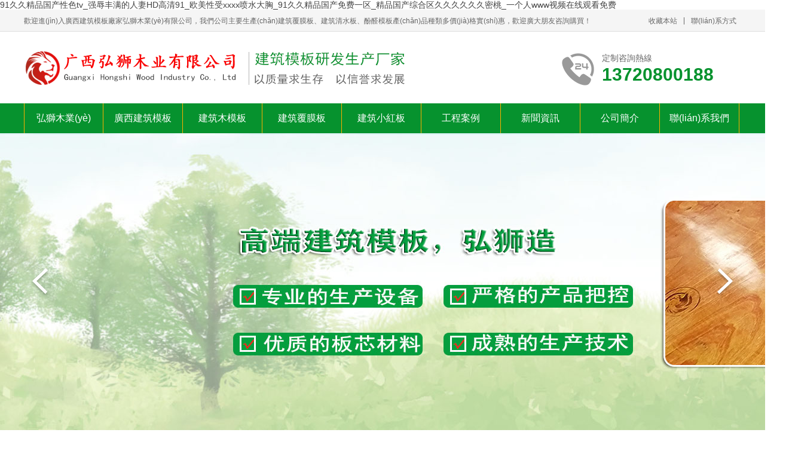

--- FILE ---
content_type: text/html
request_url: http://sdfyhj.com/index.php?c=content&a=list&catid=201
body_size: 16889
content:

<!DOCTYPE html PUBLIC "-//W3C//DTD XHTML 1.0 Transitional//EN" "http://www.w3.org/TR/xhtml1/DTD/xhtml1-transitional.dtd">
<html xmlns="http://www.w3.org/1999/xhtml">
<head>
<meta http-equiv="Content-Type" content="text/html; charset=utf-8" />

<meta name="viewport" content="width=1380">
<link href="http://www.sdfyhj.com/wp-content/themes/designexo/style.css" rel="stylesheet">
<meta name='robots' content='noindex, nofollow' />
<title>廣西建筑模板,廣西建筑模板廠家,橋梁板_廣西弘獅木業(yè)有限公司</title>
<meta name="keywords" content="廣西建筑模板,廣西建筑模板廠家,來賓建筑模板,柳州建筑模板,橋梁板,建筑橋梁模板" />
<meta name="description" content="廣西弘獅木業(yè)有限公司,廣西建筑模板,廣西建筑模板廠家(陳先生13720800188),來賓建筑模板廠家立足于廣西來賓地區(qū)，主要生產(chǎn)清水模板、小紅板、木模板、覆膜板等產(chǎn)品，公司嚴(yán)格把控產(chǎn)品質(zhì)量,生產(chǎn)高質(zhì)量建筑模板，并且得到廣大客戶的一致好評(píng)，同時(shí)歡迎廣大朋友前來訂購。" />
<link rel="alternate" type="application/rss+xml" title="廣西弘獅木業(yè) &raquo; Feed" href="http://www.sdfyhj.com/feed" />
<link rel="alternate" type="application/rss+xml" title="廣西弘獅木業(yè) &raquo; 評(píng)論 Feed" href="http://www.sdfyhj.com/comments/feed" />

<style id='wp-emoji-styles-inline-css' type='text/css'>

	img.wp-smiley, img.emoji {
		display: inline !important;
		border: none !important;
		box-shadow: none !important;
		height: 1em !important;
		width: 1em !important;
		margin: 0 0.07em !important;
		vertical-align: -0.1em !important;
		background: none !important;
		padding: 0 !important;
	}
</style>
<link rel='stylesheet' id='wp-block-library-css' href='http://www.sdfyhj.com/wp-includes/css/dist/block-library/style.min.css?ver=6.5.5' type='text/css' media='all' />
<link rel='stylesheet' id='wp-components-css' href='http://www.sdfyhj.com/wp-includes/css/dist/components/style.min.css?ver=6.5.5' type='text/css' media='all' />
<link rel='stylesheet' id='wp-preferences-css' href='http://www.sdfyhj.com/wp-includes/css/dist/preferences/style.min.css?ver=6.5.5' type='text/css' media='all' />
<link rel='stylesheet' id='wp-block-editor-css' href='http://www.sdfyhj.com/wp-includes/css/dist/block-editor/style.min.css?ver=6.5.5' type='text/css' media='all' />
<link rel='stylesheet' id='wp-reusable-blocks-css' href='http://www.sdfyhj.com/wp-includes/css/dist/reusable-blocks/style.min.css?ver=6.5.5' type='text/css' media='all' />
<link rel='stylesheet' id='wp-patterns-css' href='http://www.sdfyhj.com/wp-includes/css/dist/patterns/style.min.css?ver=6.5.5' type='text/css' media='all' />
<link rel='stylesheet' id='wp-editor-css' href='http://www.sdfyhj.com/wp-includes/css/dist/editor/style.min.css?ver=6.5.5' type='text/css' media='all' />
<link rel='stylesheet' id='easy_image_gallery_block-cgb-style-css-css' href='http://www.sdfyhj.com/wp-content/plugins/easy-image-gallery/includes/gutenberg-block/dist/blocks.style.build.css?ver=6.5.5' type='text/css' media='all' />
<style id='classic-theme-styles-inline-css' type='text/css'>
/*! This file is auto-generated */
.wp-block-button__link{color:#fff;background-color:#32373c;border-radius:9999px;box-shadow:none;text-decoration:none;padding:calc(.667em + 2px) calc(1.333em + 2px);font-size:1.125em}.wp-block-file__button{background:#32373c;color:#fff;text-decoration:none}
</style>
<style id='global-styles-inline-css' type='text/css'>
body{--wp--preset--color--black: #000000;--wp--preset--color--cyan-bluish-gray: #abb8c3;--wp--preset--color--white: #ffffff;--wp--preset--color--pale-pink: #f78da7;--wp--preset--color--vivid-red: #cf2e2e;--wp--preset--color--luminous-vivid-orange: #ff6900;--wp--preset--color--luminous-vivid-amber: #fcb900;--wp--preset--color--light-green-cyan: #7bdcb5;--wp--preset--color--vivid-green-cyan: #00d084;--wp--preset--color--pale-cyan-blue: #8ed1fc;--wp--preset--color--vivid-cyan-blue: #0693e3;--wp--preset--color--vivid-purple: #9b51e0;--wp--preset--gradient--vivid-cyan-blue-to-vivid-purple: linear-gradient(135deg,rgba(6,147,227,1) 0%,rgb(155,81,224) 100%);--wp--preset--gradient--light-green-cyan-to-vivid-green-cyan: linear-gradient(135deg,rgb(122,220,180) 0%,rgb(0,208,130) 100%);--wp--preset--gradient--luminous-vivid-amber-to-luminous-vivid-orange: linear-gradient(135deg,rgba(252,185,0,1) 0%,rgba(255,105,0,1) 100%);--wp--preset--gradient--luminous-vivid-orange-to-vivid-red: linear-gradient(135deg,rgba(255,105,0,1) 0%,rgb(207,46,46) 100%);--wp--preset--gradient--very-light-gray-to-cyan-bluish-gray: linear-gradient(135deg,rgb(238,238,238) 0%,rgb(169,184,195) 100%);--wp--preset--gradient--cool-to-warm-spectrum: linear-gradient(135deg,rgb(74,234,220) 0%,rgb(151,120,209) 20%,rgb(207,42,186) 40%,rgb(238,44,130) 60%,rgb(251,105,98) 80%,rgb(254,248,76) 100%);--wp--preset--gradient--blush-light-purple: linear-gradient(135deg,rgb(255,206,236) 0%,rgb(152,150,240) 100%);--wp--preset--gradient--blush-bordeaux: linear-gradient(135deg,rgb(254,205,165) 0%,rgb(254,45,45) 50%,rgb(107,0,62) 100%);--wp--preset--gradient--luminous-dusk: linear-gradient(135deg,rgb(255,203,112) 0%,rgb(199,81,192) 50%,rgb(65,88,208) 100%);--wp--preset--gradient--pale-ocean: linear-gradient(135deg,rgb(255,245,203) 0%,rgb(182,227,212) 50%,rgb(51,167,181) 100%);--wp--preset--gradient--electric-grass: linear-gradient(135deg,rgb(202,248,128) 0%,rgb(113,206,126) 100%);--wp--preset--gradient--midnight: linear-gradient(135deg,rgb(2,3,129) 0%,rgb(40,116,252) 100%);--wp--preset--font-size--small: 13px;--wp--preset--font-size--medium: 20px;--wp--preset--font-size--large: 36px;--wp--preset--font-size--x-large: 42px;--wp--preset--spacing--20: 0.44rem;--wp--preset--spacing--30: 0.67rem;--wp--preset--spacing--40: 1rem;--wp--preset--spacing--50: 1.5rem;--wp--preset--spacing--60: 2.25rem;--wp--preset--spacing--70: 3.38rem;--wp--preset--spacing--80: 5.06rem;--wp--preset--shadow--natural: 6px 6px 9px rgba(0, 0, 0, 0.2);--wp--preset--shadow--deep: 12px 12px 50px rgba(0, 0, 0, 0.4);--wp--preset--shadow--sharp: 6px 6px 0px rgba(0, 0, 0, 0.2);--wp--preset--shadow--outlined: 6px 6px 0px -3px rgba(255, 255, 255, 1), 6px 6px rgba(0, 0, 0, 1);--wp--preset--shadow--crisp: 6px 6px 0px rgba(0, 0, 0, 1);}:where(.is-layout-flex){gap: 0.5em;}:where(.is-layout-grid){gap: 0.5em;}body .is-layout-flex{display: flex;}body .is-layout-flex{flex-wrap: wrap;align-items: center;}body .is-layout-flex > *{margin: 0;}body .is-layout-grid{display: grid;}body .is-layout-grid > *{margin: 0;}:where(.wp-block-columns.is-layout-flex){gap: 2em;}:where(.wp-block-columns.is-layout-grid){gap: 2em;}:where(.wp-block-post-template.is-layout-flex){gap: 1.25em;}:where(.wp-block-post-template.is-layout-grid){gap: 1.25em;}.has-black-color{color: var(--wp--preset--color--black) !important;}.has-cyan-bluish-gray-color{color: var(--wp--preset--color--cyan-bluish-gray) !important;}.has-white-color{color: var(--wp--preset--color--white) !important;}.has-pale-pink-color{color: var(--wp--preset--color--pale-pink) !important;}.has-vivid-red-color{color: var(--wp--preset--color--vivid-red) !important;}.has-luminous-vivid-orange-color{color: var(--wp--preset--color--luminous-vivid-orange) !important;}.has-luminous-vivid-amber-color{color: var(--wp--preset--color--luminous-vivid-amber) !important;}.has-light-green-cyan-color{color: var(--wp--preset--color--light-green-cyan) !important;}.has-vivid-green-cyan-color{color: var(--wp--preset--color--vivid-green-cyan) !important;}.has-pale-cyan-blue-color{color: var(--wp--preset--color--pale-cyan-blue) !important;}.has-vivid-cyan-blue-color{color: var(--wp--preset--color--vivid-cyan-blue) !important;}.has-vivid-purple-color{color: var(--wp--preset--color--vivid-purple) !important;}.has-black-background-color{background-color: var(--wp--preset--color--black) !important;}.has-cyan-bluish-gray-background-color{background-color: var(--wp--preset--color--cyan-bluish-gray) !important;}.has-white-background-color{background-color: var(--wp--preset--color--white) !important;}.has-pale-pink-background-color{background-color: var(--wp--preset--color--pale-pink) !important;}.has-vivid-red-background-color{background-color: var(--wp--preset--color--vivid-red) !important;}.has-luminous-vivid-orange-background-color{background-color: var(--wp--preset--color--luminous-vivid-orange) !important;}.has-luminous-vivid-amber-background-color{background-color: var(--wp--preset--color--luminous-vivid-amber) !important;}.has-light-green-cyan-background-color{background-color: var(--wp--preset--color--light-green-cyan) !important;}.has-vivid-green-cyan-background-color{background-color: var(--wp--preset--color--vivid-green-cyan) !important;}.has-pale-cyan-blue-background-color{background-color: var(--wp--preset--color--pale-cyan-blue) !important;}.has-vivid-cyan-blue-background-color{background-color: var(--wp--preset--color--vivid-cyan-blue) !important;}.has-vivid-purple-background-color{background-color: var(--wp--preset--color--vivid-purple) !important;}.has-black-border-color{border-color: var(--wp--preset--color--black) !important;}.has-cyan-bluish-gray-border-color{border-color: var(--wp--preset--color--cyan-bluish-gray) !important;}.has-white-border-color{border-color: var(--wp--preset--color--white) !important;}.has-pale-pink-border-color{border-color: var(--wp--preset--color--pale-pink) !important;}.has-vivid-red-border-color{border-color: var(--wp--preset--color--vivid-red) !important;}.has-luminous-vivid-orange-border-color{border-color: var(--wp--preset--color--luminous-vivid-orange) !important;}.has-luminous-vivid-amber-border-color{border-color: var(--wp--preset--color--luminous-vivid-amber) !important;}.has-light-green-cyan-border-color{border-color: var(--wp--preset--color--light-green-cyan) !important;}.has-vivid-green-cyan-border-color{border-color: var(--wp--preset--color--vivid-green-cyan) !important;}.has-pale-cyan-blue-border-color{border-color: var(--wp--preset--color--pale-cyan-blue) !important;}.has-vivid-cyan-blue-border-color{border-color: var(--wp--preset--color--vivid-cyan-blue) !important;}.has-vivid-purple-border-color{border-color: var(--wp--preset--color--vivid-purple) !important;}.has-vivid-cyan-blue-to-vivid-purple-gradient-background{background: var(--wp--preset--gradient--vivid-cyan-blue-to-vivid-purple) !important;}.has-light-green-cyan-to-vivid-green-cyan-gradient-background{background: var(--wp--preset--gradient--light-green-cyan-to-vivid-green-cyan) !important;}.has-luminous-vivid-amber-to-luminous-vivid-orange-gradient-background{background: var(--wp--preset--gradient--luminous-vivid-amber-to-luminous-vivid-orange) !important;}.has-luminous-vivid-orange-to-vivid-red-gradient-background{background: var(--wp--preset--gradient--luminous-vivid-orange-to-vivid-red) !important;}.has-very-light-gray-to-cyan-bluish-gray-gradient-background{background: var(--wp--preset--gradient--very-light-gray-to-cyan-bluish-gray) !important;}.has-cool-to-warm-spectrum-gradient-background{background: var(--wp--preset--gradient--cool-to-warm-spectrum) !important;}.has-blush-light-purple-gradient-background{background: var(--wp--preset--gradient--blush-light-purple) !important;}.has-blush-bordeaux-gradient-background{background: var(--wp--preset--gradient--blush-bordeaux) !important;}.has-luminous-dusk-gradient-background{background: var(--wp--preset--gradient--luminous-dusk) !important;}.has-pale-ocean-gradient-background{background: var(--wp--preset--gradient--pale-ocean) !important;}.has-electric-grass-gradient-background{background: var(--wp--preset--gradient--electric-grass) !important;}.has-midnight-gradient-background{background: var(--wp--preset--gradient--midnight) !important;}.has-small-font-size{font-size: var(--wp--preset--font-size--small) !important;}.has-medium-font-size{font-size: var(--wp--preset--font-size--medium) !important;}.has-large-font-size{font-size: var(--wp--preset--font-size--large) !important;}.has-x-large-font-size{font-size: var(--wp--preset--font-size--x-large) !important;}
.wp-block-navigation a:where(:not(.wp-element-button)){color: inherit;}
:where(.wp-block-post-template.is-layout-flex){gap: 1.25em;}:where(.wp-block-post-template.is-layout-grid){gap: 1.25em;}
:where(.wp-block-columns.is-layout-flex){gap: 2em;}:where(.wp-block-columns.is-layout-grid){gap: 2em;}
.wp-block-pullquote{font-size: 1.5em;line-height: 1.6;}
</style>
<link rel='stylesheet' id='bootstrap-css' href='http://www.sdfyhj.com/wp-content/themes/designexo/assets/css/bootstrap.css?ver=6.5.5' type='text/css' media='all' />
<link rel='stylesheet' id='font-awesome-css' href='http://www.sdfyhj.com/wp-content/themes/designexo/assets/css/font-awesome/css/font-awesome.min.css?ver=6.5.5' type='text/css' media='all' />
<link rel='stylesheet' id='designexo-style-css' href='http://www.sdfyhj.com/wp-content/themes/designexo/style.css?ver=6.5.5' type='text/css' media='all' />
<style id='designexo-style-inline-css' type='text/css'>
.navbar img.custom-logo, .theme-header-logo-center img.custom-logo {
			max-width: 224px;
			height: auto;
			}
.theme-page-header-area {
				background: #17212c url(http://www.sdfyhj.com/wp-content/themes/designexo/assets/img/designexo-header-image.jpg);
				background-attachment: scroll;
				background-position: top center;
				background-repeat: no-repeat;
				background-size: cover;
			}

</style>
<link rel='stylesheet' id='designexo-theme-default-css' href='http://www.sdfyhj.com/wp-content/themes/designexo/assets/css/theme-default.css?ver=6.5.5' type='text/css' media='all' />
<link rel='stylesheet' id='animate-css-css' href='http://www.sdfyhj.com/wp-content/themes/designexo/assets/css/animate.css?ver=6.5.5' type='text/css' media='all' />
<link rel='stylesheet' id='bootstrap-smartmenus-css-css' href='http://www.sdfyhj.com/wp-content/themes/designexo/assets/css/bootstrap-smartmenus.css?ver=6.5.5' type='text/css' media='all' />
<link rel='stylesheet' id='owl.carousel-css-css' href='http://www.sdfyhj.com/wp-content/themes/designexo/assets/css/owl.carousel.css?ver=6.5.5' type='text/css' media='all' />
<link rel='stylesheet' id='easy-image-gallery-css' href='http://www.sdfyhj.com/wp-content/plugins/easy-image-gallery/includes/css/easy-image-gallery.css?ver=1.2' type='text/css' media='screen' />
<link rel='stylesheet' id='pretty-photo-css' href='http://www.sdfyhj.com/wp-content/plugins/easy-image-gallery/includes/lib/prettyphoto/prettyPhoto.css?ver=1.2' type='text/css' media='screen' />











<link rel="https://api.w.org/" href="http://www.sdfyhj.com/wp-json/" /><link rel="EditURI" type="application/rsd+xml" title="RSD" href="http://www.sdfyhj.com/xmlrpc.php?rsd" />
<meta name="generator" content="WordPress 6.5.5" />

<!-- START of style generated by wp-thumbnails 3.2.1 ，powered by niaolei.org.cn -->
<link rel="stylesheet" href="http://www.sdfyhj.com/wp-content/plugins/wp-thumbnails/style.css" type="text/css" media="screen" />
<!-- END of style generated by wp-thumbnails 3.2.1 ，powered by niaolei.org.cn -->
<meta http-equiv="Cache-Control" content="no-transform" />
<meta http-equiv="Cache-Control" content="no-siteapp" />
<script>var V_PATH="/";window.onerror=function(){ return true; };</script>
</head>
<body>
<h1><a href="http://www.sdfyhj.com/">&#57;&#49;&#20037;&#20037;&#31934;&#21697;&#22269;&#20135;&#24615;&#33394;&#116;&#118;&#95;&#24378;&#36785;&#20016;&#28385;&#30340;&#20154;&#22971;&#72;&#68;&#39640;&#28165;&#57;&#49;&#95;&#27431;&#32654;&#24615;&#21463;&#120;&#120;&#120;&#120;&#21943;&#27700;&#22823;&#33016;&#95;&#57;&#49;&#20037;&#20037;&#31934;&#21697;&#22269;&#20135;&#20813;&#36153;&#19968;&#21306;&#95;&#31934;&#21697;&#22269;&#20135;&#32508;&#21512;&#21306;&#20037;&#20037;&#20037;&#20037;&#20037;&#20037;&#23494;&#26691;&#95;&#19968;&#20010;&#20154;&#119;&#119;&#119;&#35270;&#39057;&#22312;&#32447;&#35266;&#30475;&#20813;&#36153;</a></h1><div id="pl_css_ganrao" style="display: none;"></div>
<div id="tknu5" class="pl_css_ganrao" style="display: none;"><bdo id="tknu5"><optgroup id="tknu5"></optgroup></bdo><center id="tknu5"><acronym id="tknu5"><var id="tknu5"><tbody id="tknu5"></tbody></var></acronym></center><kbd id="tknu5"></kbd><blockquote id="tknu5"><i id="tknu5"><tr id="tknu5"><var id="tknu5"></var></tr></i></blockquote><table id="tknu5"></table><b id="tknu5"><acronym id="tknu5"><tfoot id="tknu5"></tfoot></acronym></b><pre id="tknu5"><nav id="tknu5"><dd id="tknu5"></dd></nav></pre><optgroup id="tknu5"></optgroup><del id="tknu5"></del><kbd id="tknu5"></kbd><p id="tknu5"></p><noframes id="tknu5"><source id="tknu5"></source></noframes><sup id="tknu5"><font id="tknu5"></font></sup><delect id="tknu5"></delect><object id="tknu5"></object><code id="tknu5"></code><legend id="tknu5"></legend><legend id="tknu5"></legend><p id="tknu5"></p><optgroup id="tknu5"><div id="tknu5"></div></optgroup><wbr id="tknu5"><kbd id="tknu5"><dl id="tknu5"><pre id="tknu5"></pre></dl></kbd></wbr><var id="tknu5"><address id="tknu5"><strong id="tknu5"><big id="tknu5"></big></strong></address></var><label id="tknu5"></label><dfn id="tknu5"><strike id="tknu5"><rp id="tknu5"></rp></strike></dfn><small id="tknu5"></small><ruby id="tknu5"></ruby><em id="tknu5"><rt id="tknu5"><kbd id="tknu5"><cite id="tknu5"></cite></kbd></rt></em><del id="tknu5"><cite id="tknu5"><center id="tknu5"></center></cite></del><abbr id="tknu5"><strike id="tknu5"></strike></abbr><pre id="tknu5"><input id="tknu5"><delect id="tknu5"><bdo id="tknu5"></bdo></delect></input></pre><acronym id="tknu5"><dfn id="tknu5"></dfn></acronym><wbr id="tknu5"><output id="tknu5"><strong id="tknu5"></strong></output></wbr><style id="tknu5"><meter id="tknu5"><dfn id="tknu5"></dfn></meter></style><acronym id="tknu5"></acronym><u id="tknu5"></u><pre id="tknu5"><menuitem id="tknu5"><listing id="tknu5"></listing></menuitem></pre><del id="tknu5"><cite id="tknu5"><center id="tknu5"><nav id="tknu5"></nav></center></cite></del><abbr id="tknu5"></abbr><ruby id="tknu5"></ruby><tr id="tknu5"></tr><center id="tknu5"></center><thead id="tknu5"><video id="tknu5"></video></thead><pre id="tknu5"></pre><noframes id="tknu5"></noframes><del id="tknu5"><cite id="tknu5"><form id="tknu5"><nav id="tknu5"></nav></form></cite></del><sup id="tknu5"><optgroup id="tknu5"><xmp id="tknu5"></xmp></optgroup></sup><strong id="tknu5"><dl id="tknu5"><pre id="tknu5"></pre></dl></strong><fieldset id="tknu5"></fieldset><bdo id="tknu5"><pre id="tknu5"><dfn id="tknu5"><center id="tknu5"></center></dfn></pre></bdo><dl id="tknu5"></dl><sup id="tknu5"></sup><s id="tknu5"><delect id="tknu5"><strong id="tknu5"><sup id="tknu5"></sup></strong></delect></s><acronym id="tknu5"></acronym><button id="tknu5"></button><wbr id="tknu5"><kbd id="tknu5"><dl id="tknu5"><pre id="tknu5"></pre></dl></kbd></wbr><ruby id="tknu5"></ruby><option id="tknu5"><source id="tknu5"><ul id="tknu5"></ul></source></option><style id="tknu5"><meter id="tknu5"><noframes id="tknu5"><form id="tknu5"></form></noframes></meter></style><noframes id="tknu5"></noframes><span id="tknu5"></span><th id="tknu5"></th><fieldset id="tknu5"></fieldset><track id="tknu5"></track><ul id="tknu5"><strong id="tknu5"><sup id="tknu5"></sup></strong></ul><mark id="tknu5"><dfn id="tknu5"><sub id="tknu5"></sub></dfn></mark><code id="tknu5"></code><noframes id="tknu5"></noframes><var id="tknu5"><thead id="tknu5"><strong id="tknu5"></strong></thead></var><acronym id="tknu5"><dfn id="tknu5"></dfn></acronym><td id="tknu5"></td><nav id="tknu5"><blockquote id="tknu5"><tbody id="tknu5"><tr id="tknu5"></tr></tbody></blockquote></nav><ol id="tknu5"><xmp id="tknu5"><small id="tknu5"><tbody id="tknu5"></tbody></small></xmp></ol><ins id="tknu5"></ins><cite id="tknu5"><center id="tknu5"><input id="tknu5"><blockquote id="tknu5"></blockquote></input></center></cite><tfoot id="tknu5"><em id="tknu5"></em></tfoot><i id="tknu5"></i><font id="tknu5"><li id="tknu5"><tfoot id="tknu5"></tfoot></li></font><tt id="tknu5"><i id="tknu5"><tr id="tknu5"><var id="tknu5"></var></tr></i></tt><listing id="tknu5"></listing><style id="tknu5"><meter id="tknu5"></meter></style><tr id="tknu5"><th id="tknu5"><button id="tknu5"><object id="tknu5"></object></button></th></tr><address id="tknu5"><kbd id="tknu5"></kbd></address><font id="tknu5"></font><strong id="tknu5"></strong><tfoot id="tknu5"></tfoot><u id="tknu5"><thead id="tknu5"></thead></u><acronym id="tknu5"><object id="tknu5"><samp id="tknu5"><code id="tknu5"></code></samp></object></acronym><legend id="tknu5"></legend><menuitem id="tknu5"></menuitem><del id="tknu5"><cite id="tknu5"><form id="tknu5"><nav id="tknu5"></nav></form></cite></del><dl id="tknu5"><pre id="tknu5"><input id="tknu5"><delect id="tknu5"></delect></input></pre></dl><dfn id="tknu5"><strike id="tknu5"><rp id="tknu5"><sup id="tknu5"></sup></rp></strike></dfn><del id="tknu5"></del><wbr id="tknu5"><kbd id="tknu5"><dl id="tknu5"><pre id="tknu5"></pre></dl></kbd></wbr><em id="tknu5"></em><span id="tknu5"></span><tr id="tknu5"><b id="tknu5"><legend id="tknu5"><output id="tknu5"></output></legend></b></tr><small id="tknu5"></small></div>
<link href="http://www.sdfyhj.com/wp-content/themes/designexo/skin/css/common.css" rel="stylesheet">



<!--頂部開始--> 
<div   id="km2l5gd"   class="top_main" aos="fade-down" aos-easing="ease" aos-duration="700">
  <div   id="lejtjm5"   class="top w1200 clearfix"><span id="tp092hx"    class="top_l fl">歡迎進(jìn)入廣西建筑模板廠家弘獅木業(yè)有限公司，我們公司主要生產(chǎn)建筑覆膜板、建筑清水板、酚醛模板產(chǎn)品種類多價(jià)格實(shí)惠，歡迎廣大朋友咨詢購買！</span>
    <ul class="top_r fr">
      <li><a href="javascript:shoucang('廣西弘獅木業(yè)有限公司','')" title="收藏本站">收藏本站</a></li>
      <li id="gag0yx7"    class="split"></li>
      <li><a href="http://www.sdfyhj.com/lianxi" title="聯(lián)系方式">聯(lián)系方式</a></li>
    </ul>
  </div>
</div>
<!--頂部結(jié)束--> 
<!--頁頭開始-->
<div   id="ctqxxnq"   class="header_main">
  <div   id="qmtvs5o"   class="header w1200 clearfix"><a class="logo fl" href="/" title="廣西弘獅木業(yè)有限公司"  ><img src="http://www.sdfyhj.com/wp-content/themes/designexo/skin/images/logo.png" alt="廣西弘獅木業(yè)有限公司"></a>
    <div   id="a6neg20"   class="tel fr" aos="fade-left" aos-easing="ease" aos-duration="700" aos-delay="100"><s class="ico"></s><b>定制咨詢熱線</b><span>13720800188</span></div>
  </div>
</div>
<!--頁頭結(jié)束--> 
<!--導(dǎo)航開始-->
<div   id="tvhubfm"   class="nav_main" aos="fade-down" aos-easing="ease" aos-duration="700">
  <div   id="b0p9gdv"   class="nav w1200">
    <ul class="list clearfix" id="nav">
   	<ul id="menu-%e9%a1%b6%e9%83%a8%e5%af%bc%e8%88%aa%e8%8f%9c%e5%8d%95" class="menu"><li id="menu-item-29" class="menu-item menu-item-type-custom menu-item-object-custom current-menu-item menu-item-home menu-item-29"><a href="http://www.sdfyhj.com/">弘獅木業(yè)</a></li>
<li id="menu-item-56" class="menu-item menu-item-type-taxonomy menu-item-object-category menu-item-56"><a href="http://www.sdfyhj.com/category/product">廣西建筑模板</a></li>
<li id="menu-item-87" class="menu-item menu-item-type-taxonomy menu-item-object-category menu-item-87"><a href="http://www.sdfyhj.com/category/product/mumuban">建筑木模板</a></li>
<li id="menu-item-88" class="menu-item menu-item-type-taxonomy menu-item-object-category menu-item-88"><a href="http://www.sdfyhj.com/category/product/fumoban">建筑覆膜板</a></li>
<li id="menu-item-89" class="menu-item menu-item-type-taxonomy menu-item-object-category menu-item-89"><a href="http://www.sdfyhj.com/category/product/xhb">建筑小紅板</a></li>
<li id="menu-item-57" class="menu-item menu-item-type-taxonomy menu-item-object-category menu-item-57"><a href="http://www.sdfyhj.com/category/case">工程案例</a></li>
<li id="menu-item-55" class="menu-item menu-item-type-taxonomy menu-item-object-category menu-item-55"><a href="http://www.sdfyhj.com/category/news">新聞資訊</a></li>
<li id="menu-item-60" class="menu-item menu-item-type-post_type menu-item-object-page menu-item-60"><a href="http://www.sdfyhj.com/jianjie">公司簡介</a></li>
<li id="menu-item-59" class="menu-item menu-item-type-post_type menu-item-object-page menu-item-59"><a href="http://www.sdfyhj.com/lianxi">聯(lián)系我們</a></li>
</ul>    </ul>
  </div>
</div>
 
<!--導(dǎo)航結(jié)束--> <!--幻燈片大圖開始-->
<div   class="cp0f50h"   id="banner_main" aos="fade-up" aos-easing="ease" aos-duration="700" aos-delay="100">
  <div   class="3j0kiw5"   id="banner" class="banner">
    <ul class="list clearfix">
      <li><a href="http://www.sdfyhj.com/category/product"><img src="http://www.sdfyhj.com/wp-content/themes/designexo/uploads/210529/1-210529120233213.jpg" alt="高端建筑模板"/></a></li>
<li><a href="http://www.sdfyhj.com/category/product"><img src="http://www.sdfyhj.com/wp-content/themes/designexo/uploads/210529/1-210529120205544.jpg" alt="廠家直供"/></a></li>
<li><a href="http://www.sdfyhj.com/category/product"><img src="http://www.sdfyhj.com/wp-content/themes/designexo/uploads/210529/1-210529120150234.jpg" alt="高端模板只有一家"/></a></li>
<li><a href="http://www.sdfyhj.com/category/product"><img src="http://www.sdfyhj.com/wp-content/themes/designexo/uploads/210721/1-210H1144U0503.jpg" alt="源自福建"/></a></li>

    </ul>
    <div   id="5ibe5h1"   class="tip"></div>
    <a href="javascript:;" id="btn_prev" class="ico"></a> <a href="javascript:;" id="btn_next" class="ico"></a> </div>
</div>
<!--幻燈片大圖結(jié)束--> 
<!--搜索欄開始-->
<div   id="xelnwtq"   class="announ_main" aos="fade-up" aos-easing="ease" aos-duration="700" aos-delay="100">
  <div   id="kwya1iw"   class="announ w1200 clearfix"> 
    <!--熱搜詞開始-->
    <div   id="ukb00fz"   class="announ_left" aos="fade-right" aos-easing="ease" aos-duration="700"> <span id="jfm4e7j"    class="fl">熱門搜索：廣西建筑模板 廣西建筑模板廠家 柳州建筑模板 廣西建筑模板價(jià)格 橋梁板</span>
      <div   id="gxewat5"   class="re_key fl"> </div>
    </div>
    <!--熱搜詞結(jié)束-->
    <div   id="gmtqcew"   class="announ_right fr" aos="fade-left" aos-easing="ease" aos-duration="700">
      <div   id="cybddub"   class="search">
           <form method="get"  action="http://www.sdfyhj.com/">
    <input type="hidden" name="kwtype" value="0" />
    <input class="txt fl" type="text"  name="s"  id="s" value="請(qǐng)輸入關(guān)鍵字" onClick="if(document.forms['search'].searchinput.value=='- Search -')document.forms['search'].searchinput.value='';" >
    <input type="submit" value="" class="btn ease">
    </form>




      
      </div>
    </div>
  </div>
</div>
<!--搜索欄結(jié)束-->
<div   id="v50x50k"   class="index"> 
  <!--產(chǎn)品中心開始--> 
  <div   class="ij0th5c"   id="floor_2_main">
    <div   id="cnlnus0"   class="floor_2 w1200">
      <div   id="hszgnpr"   class="in_title clearfix" aos="fade-up" aos-easing="ease" aos-duration="700">
        <p class="entit" aos="fade-up" aos-easing="ease" aos-duration="700">PRODUCT</p>
        <h3 class="tit clearfix" aos="fade-up" aos-easing="ease" aos-duration="700" aos-delay="100"><em class="line"></em><span id="jdfcqsu"    class="word">廣西建筑模板</span><em class="line"></em></h3>
      </div>
      <!--產(chǎn)品分類開始-->
      <div   id="n5nx6ip"   class="tab" aos="fade-up" aos-easing="ease" aos-duration="700" aos-delay="200">
      
      <a href="http://www.sdfyhj.com/category/product/xhb">建筑小紅板</a><a href="http://www.sdfyhj.com/category/product/mumuban">建筑木模板</a><a href="http://www.sdfyhj.com/category/product/qsmb">建筑清水模板</a><a href="http://www.sdfyhj.com/category/product/fumoban">建筑覆膜板</a>
      
      </div>
      <!--產(chǎn)品分類結(jié)束-->
      <div   id="qkhuw5e"   class="proCenter" aos="fade-up" aos-easing="ease" aos-duration="700" aos-delay="200">
        <ul class="list clearfix">
                		               
          <li><a href="http://www.sdfyhj.com/954.html" title="模板廠家批發(fā)">
          
            			<img width="800" height="600" src="http://www.sdfyhj.com/wp-content/uploads/2023/03/2.jpg" class="attachment-post-thumbnail size-post-thumbnail wp-post-image" alt="模板廠家批發(fā)" decoding="async" loading="lazy" srcset="http://www.sdfyhj.com/wp-content/uploads/2023/03/2.jpg 800w, http://www.sdfyhj.com/wp-content/uploads/2023/03/2-768x576.jpg 768w" sizes="(max-width: 800px) 100vw, 800px" title="模板廠家批發(fā)縮略圖" />                        <div   id="lqx5iby"   class="title clearfix">
              <h3 class="tit" >模板廠家批發(fā)</h3>
            </div>
            </a>
            </li>
                         
          <li><a href="http://www.sdfyhj.com/951.html" title="建筑用木模板廠家直銷">
          
            			<img width="800" height="600" src="http://www.sdfyhj.com/wp-content/uploads/2023/03/hs-20.jpg" class="attachment-post-thumbnail size-post-thumbnail wp-post-image" alt="建筑用木模板廠家直銷" decoding="async" loading="lazy" srcset="http://www.sdfyhj.com/wp-content/uploads/2023/03/hs-20.jpg 800w, http://www.sdfyhj.com/wp-content/uploads/2023/03/hs-20-768x576.jpg 768w" sizes="(max-width: 800px) 100vw, 800px" title="建筑用木模板廠家直銷縮略圖" />                        <div   id="zel5xzo"   class="title clearfix">
              <h3 class="tit" >建筑用木模板廠家直銷</h3>
            </div>
            </a>
            </li>
                         
          <li><a href="http://www.sdfyhj.com/948.html" title="建筑模板生產(chǎn)廠家">
          
            			<img width="800" height="600" src="http://www.sdfyhj.com/wp-content/uploads/2023/03/hs-22.jpg" class="attachment-post-thumbnail size-post-thumbnail wp-post-image" alt="建筑模板生產(chǎn)廠家" decoding="async" loading="lazy" srcset="http://www.sdfyhj.com/wp-content/uploads/2023/03/hs-22.jpg 800w, http://www.sdfyhj.com/wp-content/uploads/2023/03/hs-22-768x576.jpg 768w" sizes="(max-width: 800px) 100vw, 800px" title="建筑模板生產(chǎn)廠家縮略圖" />                        <div   id="zt0yqn5"   class="title clearfix">
              <h3 class="tit" >建筑模板生產(chǎn)廠家</h3>
            </div>
            </a>
            </li>
                         
          <li><a href="http://www.sdfyhj.com/945.html" title="生產(chǎn)建筑模板廠家">
          
            			<img width="800" height="600" src="http://www.sdfyhj.com/wp-content/uploads/2023/03/hs-25.jpg" class="attachment-post-thumbnail size-post-thumbnail wp-post-image" alt="生產(chǎn)建筑模板廠家" decoding="async" loading="lazy" srcset="http://www.sdfyhj.com/wp-content/uploads/2023/03/hs-25.jpg 800w, http://www.sdfyhj.com/wp-content/uploads/2023/03/hs-25-768x576.jpg 768w" sizes="(max-width: 800px) 100vw, 800px" title="生產(chǎn)建筑模板廠家縮略圖" />                        <div   id="tnuwtvc"   class="title clearfix">
              <h3 class="tit" >生產(chǎn)建筑模板廠家</h3>
            </div>
            </a>
            </li>
                         
          <li><a href="http://www.sdfyhj.com/784.html" title="廣西建筑模板批發(fā)">
          
            			<img width="800" height="600" src="http://www.sdfyhj.com/wp-content/uploads/2021/12/hs-28.jpg" class="attachment-post-thumbnail size-post-thumbnail wp-post-image" alt="廣西建筑模板批發(fā)" decoding="async" loading="lazy" srcset="http://www.sdfyhj.com/wp-content/uploads/2021/12/hs-28.jpg 800w, http://www.sdfyhj.com/wp-content/uploads/2021/12/hs-28-768x576.jpg 768w" sizes="(max-width: 800px) 100vw, 800px" title="廣西建筑模板批發(fā)縮略圖" />                        <div   id="unj5g6c"   class="title clearfix">
              <h3 class="tit" >廣西建筑模板批發(fā)</h3>
            </div>
            </a>
            </li>
                         
          <li><a href="http://www.sdfyhj.com/466.html" title="紅板廠家直銷">
          
            			<img width="800" height="536" src="http://www.sdfyhj.com/wp-content/uploads/2021/10/yuan-1-2-e1640834986677.jpg" class="attachment-post-thumbnail size-post-thumbnail wp-post-image" alt="小紅板廠家" decoding="async" loading="lazy" title="紅板廠家直銷縮略圖" />                        <div   id="etvt5ls"   class="title clearfix">
              <h3 class="tit" >紅板廠家直銷</h3>
            </div>
            </a>
            </li>
                         
          <li><a href="http://www.sdfyhj.com/460.html" title="廣西紅板廠家">
          
            			<img width="800" height="600" src="http://www.sdfyhj.com/wp-content/uploads/2021/10/hs-26-2.jpg" class="attachment-post-thumbnail size-post-thumbnail wp-post-image" alt="廣西紅板廠家" decoding="async" loading="lazy" srcset="http://www.sdfyhj.com/wp-content/uploads/2021/10/hs-26-2.jpg 800w, http://www.sdfyhj.com/wp-content/uploads/2021/10/hs-26-2-768x576.jpg 768w" sizes="(max-width: 800px) 100vw, 800px" title="廣西紅板廠家縮略圖" />                        <div   id="tnvc6t5"   class="title clearfix">
              <h3 class="tit" >廣西紅板廠家</h3>
            </div>
            </a>
            </li>
                         
          <li><a href="http://www.sdfyhj.com/454.html" title="柳州建筑模板廠">
          
            			<img width="800" height="600" src="http://www.sdfyhj.com/wp-content/uploads/2021/10/hs-64.jpg" class="attachment-post-thumbnail size-post-thumbnail wp-post-image" alt="柳州建筑模板廠" decoding="async" loading="lazy" srcset="http://www.sdfyhj.com/wp-content/uploads/2021/10/hs-64.jpg 800w, http://www.sdfyhj.com/wp-content/uploads/2021/10/hs-64-768x576.jpg 768w" sizes="(max-width: 800px) 100vw, 800px" title="柳州建筑模板廠縮略圖" />                        <div   id="5oviu9l"   class="title clearfix">
              <h3 class="tit" >柳州建筑模板廠</h3>
            </div>
            </a>
            </li>
                         
          <li><a href="http://www.sdfyhj.com/450.html" title="廣西建筑模板多少一塊">
          
            			<img width="800" height="600" src="http://www.sdfyhj.com/wp-content/uploads/2021/10/hs-185.jpg" class="attachment-post-thumbnail size-post-thumbnail wp-post-image" alt="廣西建筑模板多少一塊" decoding="async" loading="lazy" srcset="http://www.sdfyhj.com/wp-content/uploads/2021/10/hs-185.jpg 800w, http://www.sdfyhj.com/wp-content/uploads/2021/10/hs-185-768x576.jpg 768w" sizes="(max-width: 800px) 100vw, 800px" title="廣西建筑模板多少一塊縮略圖" />                        <div   id="kjqxz6m"   class="title clearfix">
              <h3 class="tit" >廣西建筑模板多少一塊</h3>
            </div>
            </a>
            </li>
                         
          <li><a href="http://www.sdfyhj.com/435.html" title="廣西建筑模板廠家批發(fā)">
          
            			<img width="800" height="600" src="http://www.sdfyhj.com/wp-content/uploads/2021/10/hs-194.jpg" class="attachment-post-thumbnail size-post-thumbnail wp-post-image" alt="廣西建筑模板廠家批發(fā)" decoding="async" loading="lazy" srcset="http://www.sdfyhj.com/wp-content/uploads/2021/10/hs-194.jpg 800w, http://www.sdfyhj.com/wp-content/uploads/2021/10/hs-194-768x576.jpg 768w" sizes="(max-width: 800px) 100vw, 800px" title="廣西建筑模板廠家批發(fā)縮略圖" />                        <div   id="wls5oac"   class="title clearfix">
              <h3 class="tit" >廣西建筑模板廠家批發(fā)</h3>
            </div>
            </a>
            </li>
                         
          <li><a href="http://www.sdfyhj.com/411.html" title="覆膜板建筑模板廠家">
          
            			<img width="800" height="536" src="http://www.sdfyhj.com/wp-content/uploads/2021/10/fm-23-e1640835323824.jpg" class="attachment-post-thumbnail size-post-thumbnail wp-post-image" alt="覆膜板建筑模板廠家" decoding="async" loading="lazy" title="覆膜板建筑模板廠家縮略圖" />                        <div   id="29y5rtv"   class="title clearfix">
              <h3 class="tit" >覆膜板建筑模板廠家</h3>
            </div>
            </a>
            </li>
                         
          <li><a href="http://www.sdfyhj.com/408.html" title="覆膜板建筑模板價(jià)格">
          
            			<img width="800" height="536" src="http://www.sdfyhj.com/wp-content/uploads/2021/10/fm-24-1-e1640835363512.jpg" class="attachment-post-thumbnail size-post-thumbnail wp-post-image" alt="覆膜板" decoding="async" loading="lazy" title="覆膜板建筑模板價(jià)格縮略圖" />                        <div   id="kelnp5c"   class="title clearfix">
              <h3 class="tit" >覆膜板建筑模板價(jià)格</h3>
            </div>
            </a>
            </li>
          		     
           

        </ul>
      </div>
      <div   id="abnumtl"   class="more clearfix" aos="fade-up" aos-easing="ease" aos-duration="700">
        <div   id="rcebikn"   class="line fl"></div>
        <a class="look_more fl" href="http://www.sdfyhj.com/category/product" title="查看更多>>">查看更多>></a>
        <div   id="xdfrtvo"   class="line fl"></div>
      </div>
    </div>
  </div> 
  
  <!--產(chǎn)品中心結(jié)束--> 
  <!--小banner開始-->
  <div   id="4ac0ta5"   class="index_slip1" aos="fade-up" aos-easing="ease" aos-duration="700">
    <div   id="ja5vskr"   class="w1200 por clearfix">
      <div   id="za0l5e5"   class="img"><img src="http://www.sdfyhj.com/wp-content/themes/designexo/skin/images/ren1.png"></div>
      <div   id="uq5vdac"   class="slip_tit fl" >
        <h3 style="width:735px; " class="tit1" aos="fade-up" aos-easing="ease" aos-duration="700" aos-delay="200"><b>16年</b>專注高端建筑模板研發(fā)生產(chǎn)</h3>
        <p style="width:735px;"  class="tit2" aos="fade-up" aos-easing="ease" aos-duration="700" aos-delay="400">滿足您對(duì)工地施工的需求！</p>
        <span style="width:735px;"  class="tit3" aos="fade-up" aos-easing="ease" aos-duration="700" aos-delay="600">全國服務(wù)咨詢熱線：<b>13720800188</b></span></div>
    </div>
  </div>
  <!--小banner結(jié)束--> 
  <!--產(chǎn)品優(yōu)勢(shì)開始-->
  <div   class="0vmtbya"   id="floor_3_main">
    <div   id="8t5kh0y"   class="floor_3 w1200">
      <div   id="hsp6fy0"   class="in_title3 clearfix" aos="fade-up" aos-easing="ease" aos-duration="700"> <div   id="ahphtv0"   class="bg">
          <p><span id="fgi0oda"    class="p1">產(chǎn)品優(yōu)勢(shì)</span><span id="bxo5tfd"    class="p2"></span></p>
          <span id="tulcyfw"    class="p3">事實(shí)勝于雄辯，服務(wù)創(chuàng)造價(jià)值</span></div> </div>
      <div   id="pqcfh5t"   class="proAdvant">
        <ul class="list clearfix">
          <li aos="fade-up" aos-easing="ease" aos-duration="700" aos-delay="100"><a><img class="img" src="http://www.sdfyhj.com/wp-content/themes/designexo/skin/images/ys1.jpg"  alt="16年產(chǎn)品研發(fā)生產(chǎn)經(jīng)驗(yàn)"/>
            <div   id="ioqxewt"   class="title fr">
              <div   id="s5v7wqh"   class="shu"><span>01</span></div>
              <h3 class="tit">16年產(chǎn)品研發(fā)生產(chǎn)經(jīng)驗(yàn)</h3>
              <p class="cont">多年以來我們只做一件事建筑模板研發(fā)生產(chǎn)銷售，主要產(chǎn)品有清水模板、木模板、膠合板、覆膜板等各種類型的高端建筑模板，同時(shí)支持按需定制。公司擁有300名研發(fā)生產(chǎn)團(tuán)隊(duì)，18名銷售人員，全方位為客戶服務(wù)。</p>
            </div>
            </a></li>

          <li aos="fade-up" aos-easing="ease" aos-duration="700" aos-delay="100"><a><img class="img" src="http://www.sdfyhj.com/wp-content/themes/designexo/skin/images/ys2.jpg"  alt="打造高質(zhì)量專用建筑模板"/>
            <div   id="fprkmjz"   class="title fl">
              <div   id="3c0ip5q"   class="shu"><span>02</span></div>
              <h3 class="tit">打造高質(zhì)量專用建筑模板</h3>
              <p class="cont">公司有嚴(yán)格的生產(chǎn)體系，從產(chǎn)品的原材料采購到產(chǎn)品加工制作，都嚴(yán)格按照生產(chǎn)標(biāo)準(zhǔn)執(zhí)行，每一片成品都要經(jīng)過嚴(yán)格的檢測(cè)，保證發(fā)到客戶手上的產(chǎn)品都是合格品。</p>
            </div>
            </a></li>

          <li aos="fade-up" aos-easing="ease" aos-duration="700" aos-delay="100"><a><img class="img" src="http://www.sdfyhj.com/wp-content/themes/designexo/skin/images/ys3.jpg"  alt="產(chǎn)品質(zhì)量好周轉(zhuǎn)次數(shù)高"/>
            <div   id="bvcjg0o"   class="title fr">
              <div   id="6ja0hol"   class="shu"><span>03</span></div>
              <h3 class="tit">產(chǎn)品質(zhì)量好周轉(zhuǎn)次數(shù)高</h3>
              <p class="cont">同等質(zhì)量比價(jià)格，同等價(jià)格拼質(zhì)量，弘獅木業(yè)本著物美價(jià)廉的經(jīng)營模式贏得客戶的信任，正所謂普通的模板千篇一律，優(yōu)質(zhì)的產(chǎn)品萬里挑一。我們的模板經(jīng)得起市場的考驗(yàn)，用過弘獅建筑模板的朋友都能體驗(yàn)到，同等價(jià)格的產(chǎn)品我們的周轉(zhuǎn)次數(shù)略高2-3次。</p>
            </div>
            </a></li>

          <li aos="fade-up" aos-easing="ease" aos-duration="700" aos-delay="100"><a><img class="img" src="http://www.sdfyhj.com/wp-content/themes/designexo/skin/images/ys4.jpg"  alt="廠家直售發(fā)貨到工地"/>
            <div   id="lwirnud"   class="title fl">
              <div   id="1qbq7ln"   class="shu"><span>04</span></div>
              <h3 class="tit">廠家直售發(fā)貨到工地</h3>
              <p class="cont">在弘獅木業(yè)所有產(chǎn)品都是經(jīng)過檢驗(yàn)合格之后直接打包發(fā)貨到工地，同時(shí)我們也歡迎各地的朋友來弘獅木業(yè)公司考察，產(chǎn)品好的地方請(qǐng)您給大家說說，做不到位的地方也懇請(qǐng)您給出寶貴的意見，我們盡量滿足大家的要求。</p>
            </div>
            </a></li>

        </ul>
      </div>
    </div>
  </div>
  <!--產(chǎn)品優(yōu)勢(shì)結(jié)束--> 
  <!--小banner開始-->
  <div   id="bmpwe1y"   class="index_slip2" aos="fade-up" aos-easing="ease" aos-duration="700">
    <div   id="ruwgdvf"   class="w1200 por clearfix">
      <div   id="dvcdahn"   class="img"><img src="http://www.sdfyhj.com/wp-content/themes/designexo/skin/images/ren2.png"></div>
      <div   id="7clqoux"   class="slip_tit fl">
        <h3 style="width:780px;"  class="tit1" aos="fade-up" aos-easing="ease" aos-duration="700" aos-delay="200"><b>規(guī)范</b>的管理，<b>科學(xué)</b>的設(shè)計(jì)，<b>嚴(yán)格</b>的生產(chǎn)標(biāo)準(zhǔn)，<b>周到</b>的服務(wù).</h3>
        <p style="width:735px; text-align:left;"  class="tit2" aos="fade-up" aos-easing="ease" aos-duration="700" aos-delay="400">集專業(yè)研發(fā)、生產(chǎn)、銷售為一體的大型建筑模板企業(yè).</p>
        <span style="width:735px;text-align:left;"  class="tit3" aos="fade-up" aos-easing="ease" aos-duration="700" aos-delay="600">全國服務(wù)咨詢熱線：<b>13720800188</b></span></div>
    </div>
  </div>
  <!--小banner結(jié)束--> 
  <!--合作客戶開始-->
  <div   class="sgifm60"   id="floor_8_main">
    <div   id="xj5f05x"   class="floor_8 w1200">
      <div   id="79djgx5"   class="in_title8 clearfix" aos="fade-up" aos-easing="ease" aos-duration="700"><span id="lhjqkhe"    class="p1">THANKS</span><span id="ypgi1jl"    class="p2">感謝以下企業(yè)長期以來對(duì)我們的支持</span><span id="iaxad1j"    class="p3">技術(shù)革新為導(dǎo)向，品質(zhì)服務(wù)贏取客戶，我們與您一起前行</span></div>
      <div   id="f0xv5by"   class="proCase" id="scrollll" aos="fade-up" aos-easing="ease" aos-duration="700" aos-delay="200">
        <div   id="8ls0nuw"   class="bd">
          <ul class="list clearfix">
          		                <li><a>
          			<img width="471" height="371" src="http://www.sdfyhj.com/wp-content/uploads/2021/12/7-1.jpg" class="attachment-post-thumbnail size-post-thumbnail wp-post-image"  decoding="async" loading="lazy" title="陽光城集團(tuán)股份有限公司縮略圖" alt="陽光城集團(tuán)股份有限公司縮略圖" />                    </a></li>
                 <li><a>
          			<img width="471" height="370" src="http://www.sdfyhj.com/wp-content/uploads/2021/11/1-210F51109520-L.jpg" class="attachment-post-thumbnail size-post-thumbnail wp-post-image" alt="富力地產(chǎn)" decoding="async" loading="lazy" title="富力地產(chǎn)縮略圖" />                    </a></li>
                 <li><a>
          			<img width="471" height="370" src="http://www.sdfyhj.com/wp-content/uploads/2021/11/1-210F51109210-L.jpg" class="attachment-post-thumbnail size-post-thumbnail wp-post-image" alt="中南置地" decoding="async" loading="lazy" title="中南置地縮略圖" />                    </a></li>
                 <li><a>
          			<img width="471" height="371" src="http://www.sdfyhj.com/wp-content/uploads/2021/11/1-210F51056330-L.jpg" class="attachment-post-thumbnail size-post-thumbnail wp-post-image" alt="華潤置業(yè)" decoding="async" loading="lazy" title="華潤置業(yè)縮略圖" />                    </a></li>
                 <li><a>
          			<img width="471" height="370" src="http://www.sdfyhj.com/wp-content/uploads/2021/11/1-210F51034460-L.jpg" class="attachment-post-thumbnail size-post-thumbnail wp-post-image" alt="萬科集團(tuán)" decoding="async" loading="lazy" title="萬科集團(tuán)縮略圖" />                    </a></li>
                 <li><a>
          			<img width="471" height="370" src="http://www.sdfyhj.com/wp-content/uploads/2021/11/1-210F5110T10-L.jpg" class="attachment-post-thumbnail size-post-thumbnail wp-post-image" alt="廣西裕達(dá)集團(tuán)" decoding="async" loading="lazy" title="廣西裕達(dá)集團(tuán)縮略圖" />                    </a></li>
                 <li><a>
          			<img width="471" height="370" src="http://www.sdfyhj.com/wp-content/uploads/2021/11/1-210F5110Q20-L.jpg" class="attachment-post-thumbnail size-post-thumbnail wp-post-image" alt="中海地產(chǎn)" decoding="async" loading="lazy" title="中海地產(chǎn)縮略圖" />                    </a></li>
                 <li><a>
          			<img width="471" height="370" src="http://www.sdfyhj.com/wp-content/uploads/2021/11/1-210F5103J80-L.jpg" class="attachment-post-thumbnail size-post-thumbnail wp-post-image" alt="碧桂園" decoding="async" loading="lazy" title="碧桂園縮略圖" />                    </a></li>
                 <li><a>
          			<img width="471" height="370" src="http://www.sdfyhj.com/wp-content/uploads/2021/11/1-210F5103H50-L.jpg" class="attachment-post-thumbnail size-post-thumbnail wp-post-image" alt="萬達(dá)集團(tuán)" decoding="async" loading="lazy" title="萬達(dá)集團(tuán)縮略圖" />                    </a></li>
         		  

          </ul>
        </div>
        <div   id="cx0t5ri"   class="hd"><span id="tzq6gsu"    class="prev ico"></span><span id="6mtvckt"    class="next ico"></span></div>
      </div>
    </div>
  </div>
  <!--合作客戶結(jié)束--> 
  <!--關(guān)于我們開始-->
  <div   class="10a0rq5"   id="floor_1_main">
    <div   id="movnxkd"   class="floor_1 w1200">
      <div   id="cdpeqtv"   class="in_title clearfix" aos="fade-up" aos-easing="ease" aos-duration="700">
        <p class="entit" aos="fade-up" aos-easing="ease" aos-duration="700">ABOUT US</p>
        <h3 class="tit clearfix" aos="fade-up" aos-easing="ease" aos-duration="700" aos-delay="100"><em class="line"></em><span id="rwzolog"    class="word">公司簡介</span><em class="line"></em></h3>
      </div>
      <div   id="3qsah1x"   class="about clearfix" aos="fade-up" aos-easing="ease" aos-duration="700" aos-delay="100">
        <div   id="jlsumju"   class="item fl"><img class="img" src="http://www.sdfyhj.com/wp-content/themes/designexo/skin/images/about.jpg" alt="公司簡介"/></div>
        <div   id="wtry5vx"   class="contW fr" >
          <p style="text-align:left;color:#222222;font-family:Arial, Verdana, sans-serif;">
	<span style="font-size:14px;">廣西弘獅木業(yè)有限公司是一家專業(yè)從事建筑模板研發(fā)、生產(chǎn)、銷售為一體的綜合性企業(yè)，自成立以來一直致力于建筑模板的研發(fā)、生產(chǎn)、銷售，公司擁有200畝的刨板、曬板基地和100畝的模板生產(chǎn)車間，目前擁有50條專業(yè)生產(chǎn)線，日產(chǎn)量達(dá)到4萬張/日。公司從采購木材到生產(chǎn)模板都嚴(yán)格按照高標(biāo)準(zhǔn)執(zhí)行，所有成品都要經(jīng)過嚴(yán)格檢測(cè)才安排給客戶發(fā)貨。</span> 
</p>
<p style="color:#222222;font-family:Arial, Verdana, sans-serif;">
	<span style="font-size:14px;">弘獅木業(yè)公司在建筑模板加工生產(chǎn)方面有著20年的豐富的經(jīng)驗(yàn)和優(yōu)勢(shì)，早期在福建、廣東地區(qū)都有建廠，后續(xù)由于業(yè)務(wù)擴(kuò)展以及方便木材原材料采購，來廣西來賓市興賓區(qū)石陵鎮(zhèn)(該地區(qū)有大量桉樹原材料，以及當(dāng)?shù)啬静膬r(jià)格比其他地區(qū)要便宜)開展業(yè)務(wù)，可以為建筑模板生產(chǎn)降低成本。同時(shí)來賓地區(qū)交通便利暢通，距離高速路口只有13公里的路程，方便發(fā)貨和運(yùn)輸。</span> 
</p>
<p style="color:#222222;font-family:Arial, Verdana, sans-serif;">
	<span style="color:#FF0000;"><span style="font-size:14px;">公司生產(chǎn)的建筑模板產(chǎn)品主要有以下類型和規(guī)格：</span></span> 
</p>
<p style="color:#222222;font-family:Arial, Verdana, sans-serif;">
	<span style="font-size:14px;">1、模板類型：清水模板、黑色覆膜板、紅色覆膜板、綠色覆膜板、小紅板等系列產(chǎn)品</span> 
</p>
<p style="color:#222222;font-family:Arial, Verdana, sans-serif;">
	<span style="font-size:14px;">2、產(chǎn)品規(guī)格：915mm x 1830mm(3*6尺)</span>...
          <p class="view_detail fr"><a href="http://www.sdfyhj.com/jianjie">查看詳情</a></p>
          <p class="view_detail fr"><a  >立即咨詢</a></p>
        </div>
      </div>
    </div>
  </div>
  <!--關(guān)于我們結(jié)束--> 
  <!--企業(yè)相冊(cè)開始-->
  <div   class="qjvrykr"   id="floor_7_main">
    <div   id="obu050z"   class="floor_7 w1200">
      <div   id="jxhjlsu"   class="in_title clearfix" aos="fade-up" aos-easing="ease" aos-duration="700">
        <p class="entit" aos="fade-up" aos-easing="ease" aos-duration="700">ENTERPRISE ALBUM</p>
        <h3 class="tit clearfix" aos="fade-up" aos-easing="ease" aos-duration="700" aos-delay="100"><em class="line"></em><span id="ykjgz6j"    class="word">車間展示</span><em class="line"></em></h3>
      </div>
      <div   id="7ilnk55"   class="proCase" id="scrolll" aos="fade-up" aos-easing="ease" aos-duration="700" aos-delay="200">
        <div   id="2b5gs5q"   class="bd">
          <ul class="list clearfix">
          		                    <li><a href="http://www.sdfyhj.com/940.html" title="成品打包車間"><img class="img" src="/wp-content/uploads/2023/02/20230225103845_54632.jpg" alt="成品打包車間"/>
              <div   id="jmi5v5o"   class="title">
                <h3 class="tit" >成品打包車間</h3>
              </div>
              </a>
              </li>
                    <li><a href="http://www.sdfyhj.com/938.html" title="單板材料存儲(chǔ)倉庫"><img class="img" src="/wp-content/uploads/2023/02/20230225103745_24063.jpg" alt="單板材料存儲(chǔ)倉庫"/>
              <div   id="1qtv40i"   class="title">
                <h3 class="tit" >單板材料存儲(chǔ)倉庫</h3>
              </div>
              </a>
              </li>
                    <li><a href="http://www.sdfyhj.com/936.html" title="冷壓預(yù)壓車間"><img class="img" src="/wp-content/uploads/2023/02/20230225103635_79383.jpg" alt="冷壓預(yù)壓車間"/>
              <div   id="aeln1ex"   class="title">
                <h3 class="tit" >冷壓預(yù)壓車間</h3>
              </div>
              </a>
              </li>
                    <li><a href="http://www.sdfyhj.com/934.html" title="熱壓壓板車間"><img class="img" src="/wp-content/uploads/2023/02/20230225103445_43746.jpg" alt="熱壓壓板車間"/>
              <div   id="nkmyvdv"   class="title">
                <h3 class="tit" >熱壓壓板車間</h3>
              </div>
              </a>
              </li>
                    <li><a href="http://www.sdfyhj.com/932.html" title="面板過膠車間"><img class="img" src="/wp-content/uploads/2023/02/20230225103242_22167.jpg" alt="面板過膠車間"/>
              <div   id="t5550ip"   class="title">
                <h3 class="tit" >面板過膠車間</h3>
              </div>
              </a>
              </li>
                    <li><a href="http://www.sdfyhj.com/930.html" title="貨柜裝車站臺(tái)"><img class="img" src="/wp-content/uploads/2023/02/20230225103130_86663.jpg" alt="貨柜裝車站臺(tái)"/>
              <div   id="um9dfml"   class="title">
                <h3 class="tit" >貨柜裝車站臺(tái)</h3>
              </div>
              </a>
              </li>
                    <li><a href="http://www.sdfyhj.com/528.html" title="單板存放車間"><img class="img" src="/wp-content/uploads/2021/11/20211101170251_79314.jpg" alt="單板存放車間"/>
              <div   id="t1zxebs"   class="title">
                <h3 class="tit" >單板存放車間</h3>
              </div>
              </a>
              </li>
                    <li><a href="http://www.sdfyhj.com/521.html" title="單板排版車間"><img class="img" src="/wp-content/uploads/2021/11/20211101165614_88317.jpg" alt="單板排版車間"/>
              <div   id="gkspbd5"   class="title">
                <h3 class="tit" >單板排版車間</h3>
              </div>
              </a>
              </li>
                    <li><a href="http://www.sdfyhj.com/518.html" title="模板熱壓車間"><img class="img" src="/wp-content/uploads/2021/11/20211101165526_62058.jpg" alt="模板熱壓車間"/>
              <div   id="0tvk0iz"   class="title">
                <h3 class="tit" >模板熱壓車間</h3>
              </div>
              </a>
              </li>
                    <li><a href="http://www.sdfyhj.com/515.html" title="模板冷壓車間"><img class="img" src="/wp-content/uploads/2021/11/20211101165421_47024.jpg" alt="模板冷壓車間"/>
              <div   id="4ykm1l6"   class="title">
                <h3 class="tit" >模板冷壓車間</h3>
              </div>
              </a>
              </li>
        		  

          </ul>
        </div>
        <div   id="ei6kh0c"   class="hd"><span id="xb0znzw"    class="prev ico"></span><span id="bfm0i0z"    class="next ico"></span></div>
      </div>
    </div>
  </div>
  <!--企業(yè)相冊(cè)結(jié)束--> 
  <!--工程案例開始--> 
  <div   class="pt6egyk"   id="floor_4_main">
    <div   id="g5q5czw"   class="floor_4 w1200">
      <div   id="ickmu5b"   class="in_title clearfix" aos="fade-up" aos-easing="ease" aos-duration="700">
        <p class="entit" aos="fade-up" aos-easing="ease" aos-duration="700">CASE</p>
        <h3 class="tit clearfix" aos="fade-up" aos-easing="ease" aos-duration="700" aos-delay="100"><em class="line"></em><span id="mzgd5p4"    class="word">工程案例</span><em class="line"></em></h3>
      </div>
      <div   id="xrtf05n"   class="proCase" id="scroll" aos="fade-up" aos-easing="ease" aos-duration="700" aos-delay="200">
        <div   id="yho0ubs"   class="bd">
          <ul class="list clearfix">
          		                    <li><a href="http://www.sdfyhj.com/925.html" title="廣西建筑模板發(fā)江西南昌"><img class="img" src="/wp-content/uploads/2023/02/20230221114516_50152.jpg" alt="廣西建筑模板發(fā)江西南昌"/>
              <div   id="5i6tvcz"   class="title">
                <h3 class="tit">廣西建筑模板發(fā)江西南昌</h3>
              </div>
              </a>
              </li>
                     <li><a href="http://www.sdfyhj.com/790.html" title="廣西模板開往山東"><img class="img" src="/wp-content/uploads/2021/12/20211209113239_58563.jpg" alt="廣西模板開往山東"/>
              <div   id="ilipewz"   class="title">
                <h3 class="tit">廣西模板開往山東</h3>
              </div>
              </a>
              </li>
                     <li><a href="http://www.sdfyhj.com/787.html" title="建筑模板發(fā)往新疆"><img class="img" src="/wp-content/uploads/2021/12/20211206093003_12666.jpg" alt="建筑模板發(fā)往新疆"/>
              <div   id="txjg1ro"   class="title">
                <h3 class="tit">建筑模板發(fā)往新疆</h3>
              </div>
              </a>
              </li>
                     <li><a href="http://www.sdfyhj.com/84.html" title="廣西建筑模板開始往貴州發(fā)貨"><img class="img" src="http://www.sdfyhj.com/uploads/allimg/210903/1-210Z315193O04.jpg" alt="廣西建筑模板開始往貴州發(fā)貨"/>
              <div   id="5000uwe"   class="title">
                <h3 class="tit">廣西建筑模板開始往貴州發(fā)貨</h3>
              </div>
              </a>
              </li>
                     <li><a href="http://www.sdfyhj.com/82.html" title="來賓建筑模板還是比較受歡迎的"><img class="img" src="http://www.sdfyhj.com/uploads/allimg/210601/1-2106011J1123W.jpg" alt="來賓建筑模板還是比較受歡迎的"/>
              <div   id="czgikm0"   class="title">
                <h3 class="tit">來賓建筑模板還是比較受歡迎的</h3>
              </div>
              </a>
              </li>
                     <li><a href="http://www.sdfyhj.com/80.html" title="四川工地建筑模板又要發(fā)車?yán)?><img class="img" src="http://www.sdfyhj.com/uploads/allimg/210530/1-210530102624547.jpg" alt="四川工地建筑模板又要發(fā)車?yán)?/>
              <div   id="khdlip6"   class="title">
                <h3 class="tit">四川工地建筑模板又要發(fā)車?yán)?/h3>
              </div>
              </a>
              </li>
                     <li><a href="http://www.sdfyhj.com/78.html" title="廣西南寧的工地又發(fā)貨了"><img class="img" src="http://www.sdfyhj.com/uploads/allimg/210529/1-2105291F414R4.jpg" alt="廣西南寧的工地又發(fā)貨了"/>
              <div   id="gtkwer5"   class="title">
                <h3 class="tit">廣西南寧的工地又發(fā)貨了</h3>
              </div>
              </a>
              </li>
                     <li><a href="http://www.sdfyhj.com/76.html" title="建筑模板惠州地區(qū)施工"><img class="img" src="http://www.sdfyhj.com/uploads/allimg/210529/1-210529164134M6.jpg" alt="建筑模板惠州地區(qū)施工"/>
              <div   id="hlhtqsm"   class="title">
                <h3 class="tit">建筑模板惠州地區(qū)施工</h3>
              </div>
              </a>
              </li>
                     <li><a href="http://www.sdfyhj.com/74.html" title="中鐵十一局鹽通鐵路項(xiàng)目"><img class="img" src="http://www.sdfyhj.com/uploads/allimg/210507/09313aQ7-0.jpg" alt="中鐵十一局鹽通鐵路項(xiàng)目"/>
              <div   id="0co05vc"   class="title">
                <h3 class="tit">中鐵十一局鹽通鐵路項(xiàng)目</h3>
              </div>
              </a>
              </li>
                     <li><a href="http://www.sdfyhj.com/72.html" title="惠州工地用模板我們安排"><img class="img" src="http://www.sdfyhj.com/uploads/allimg/210610/1-2106101I94Va.jpg" alt="惠州工地用模板我們安排"/>
              <div   id="btvmy0k"   class="title">
                <h3 class="tit">惠州工地用模板我們安排</h3>
              </div>
              </a>
              </li>
         		       
              


          </ul>
        </div>
        <div   id="0be5gnk"   class="hd"><span id="vjln5u7"    class="prev ico"></span><span id="r1h7vsr"    class="next ico"></span></div>
      </div>
    </div>
  </div>
  <!--工程案例結(jié)束--> 
  <!--服務(wù)流程開始-->
  <div   class="3nakzqk"   id="floor_6_main">
    <div   id="vle2rru"   class="floor_6 w1200">
      <div   id="xp2vwr2"   class="in_title clearfix" aos="fade-up" aos-easing="ease" aos-duration="700">
        <p class="entit" aos="fade-up" aos-easing="ease" aos-duration="700">SERVICE FLOW</p>
        <h3 class="tit clearfix" aos="fade-up" aos-easing="ease" aos-duration="700" aos-delay="100"><em class="line"></em><span id="nt1pvyy"    class="word">服務(wù)流程</span><em class="line"></em></h3>
      </div>
      <div   id="ptwbn8c"   class="proAdvant">
        <ul class="list clearfix">
          <li aos="fade-right" aos-easing="ease" aos-duration="700" aos-delay="100"><a>
            <div   id="moggfjk"   class="img"><img src="http://www.sdfyhj.com/wp-content/themes/designexo/skin/images/service1.png"/></div>
            <div   id="ohxi3km"   class="title">
              <h3 class="tit">產(chǎn)品選型</h3>
            </div>
            </a></li>
          <li aos="fade-right" aos-easing="ease" aos-duration="700" aos-delay="200"><a>
            <div   id="ybyibb9"   class="img"><img src="http://www.sdfyhj.com/wp-content/themes/designexo/skin/images/service2.png"/></div>
            <div   id="uxfcjlc"   class="title">
              <h3 class="tit">項(xiàng)目評(píng)審</h3>
            </div>
            </a></li>
          <li aos="fade-right" aos-easing="ease" aos-duration="700" aos-delay="300"><a>
            <div   id="zifnpwt"   class="img"><img src="http://www.sdfyhj.com/wp-content/themes/designexo/skin/images/service3.png"/></div>
            <div   id="mqczbn6"   class="title">
              <h3 class="tit">簽訂協(xié)議</h3>
            </div>
            </a></li>
          <li aos="fade-right" aos-easing="ease" aos-duration="700" aos-delay="400"><a>
            <div   id="jdkwtv5"   class="img"><img src="http://www.sdfyhj.com/wp-content/themes/designexo/skin/images/service4.png"/></div>
            <div   id="0gsqiu0"   class="title">
              <h3 class="tit">按時(shí)交貨</h3>
            </div>
            </a></li>
          <li aos="fade-right" aos-easing="ease" aos-duration="700" aos-delay="500"><a>
            <div   id="s1lebw1"   class="img"><img src="http://www.sdfyhj.com/wp-content/themes/designexo/skin/images/service5.png"/></div>
            <div   id="ktq5cet"   class="title">
              <h3 class="tit">包裝運(yùn)輸</h3>
            </div>
            </a></li>
          <li aos="fade-right" aos-easing="ease" aos-duration="700" aos-delay="600"><a>
            <div   id="mw6cjld"   class="img"><img src="http://www.sdfyhj.com/wp-content/themes/designexo/skin/images/service6.png"/></div>
            <div   id="5pwd9eb"   class="title">
              <h3 class="tit">售后服務(wù)</h3>
            </div>
            </a></li>
          <li aos="fade-right" aos-easing="ease" aos-duration="700" aos-delay="700"><a>
            <div   id="kol0mxa"   class="img"><img src="http://www.sdfyhj.com/wp-content/themes/designexo/skin/images/service7.png"/></div>
            <div   id="ztvs50q"   class="title">
              <h3 class="tit">建立長期合作</h3>
            </div>
            </a></li>
          <li aos="fade-right" aos-easing="ease" aos-duration="700" aos-delay="800"><a>
            <div   id="0b0b6nc"   class="img"><img src="http://www.sdfyhj.com/wp-content/themes/designexo/skin/images/service8.png"/></div>
            <div   id="dnubikm"   class="title">
              <h3 class="tit">定期回訪</h3>
            </div>
            </a></li>
        </ul>
      </div>
    </div>
  </div>
  <!--服務(wù)流程結(jié)束--> 
  <!--新聞動(dòng)態(tài)開始--> 
  <div   class="qp1as4o"   id="floor_5_main">
    <div   id="fov5roq"   class="floor_5 w1200 clearfix"> 
      
	  <div   id="ktaxz06"   class="inews2" aos="fade-left" aos-easing="ease" aos-duration="700" aos-delay="100"> <div   id="jxeqxz6"   class="title"><a class="more fr" href="http://www.sdfyhj.com/category/news/mbzs"  title="更多+">更多+</a>
          <h3><s></s>模板知識(shí)</h3>
        </div>
        <ul class="newslist">
        		                  <li><a href="http://www.sdfyhj.com/961.html" title="怎么分辨建筑木模板的好壞？?"><span id="clnp1gd"    class="time">23-03-25</span>怎么分辨建筑木模板的好壞？?</a></li>
                  <li><a href="http://www.sdfyhj.com/900.html" title="為啥你總是買到質(zhì)量差的建筑模板?"><span id="zi5yw9h"    class="time">22-10-20</span>為啥你總是買到質(zhì)量差的建筑模板?</a></li>
                  <li><a href="http://www.sdfyhj.com/855.html" title="那些地區(qū)的建筑模板銷量較好？?"><span id="4hoqx0k"    class="time">22-04-13</span>那些地區(qū)的建筑模板銷量較好？?</a></li>
                  <li><a href="http://www.sdfyhj.com/853.html" title="廣西建筑模板廠家批發(fā)多少錢一張?"><span id="dcelsub"    class="time">22-04-10</span>廣西建筑模板廠家批發(fā)多少錢一張?</a></li>
                  <li><a href="http://www.sdfyhj.com/848.html" title="廣西建筑模板批發(fā)找那個(gè)廠好?"><span id="jiuwkrt"    class="time">22-03-16</span>廣西建筑模板批發(fā)找那個(gè)廠好?</a></li>
                  <li><a href="http://www.sdfyhj.com/829.html" title="建筑模板為什么需要交叉排版呢?"><span id="9hzb1n0"    class="time">22-01-13</span>建筑模板為什么需要交叉排版呢?</a></li>
                  <li><a href="http://www.sdfyhj.com/826.html" title="放假了廣西建筑模板還發(fā)貨嗎?"><span id="e10y5fc"    class="time">22-01-04</span>放假了廣西建筑模板還發(fā)貨嗎?</a></li>
                  <li><a href="http://www.sdfyhj.com/807.html" title="天冷了建筑模板還能發(fā)貨嗎?"><span id="etldxew"    class="time">21-12-28</span>天冷了建筑模板還能發(fā)貨嗎?</a></li>
                  <li><a href="http://www.sdfyhj.com/796.html" title="廣西建筑模板廠家為什么比較注重質(zhì)量?"><span id="k0a39ui"    class="time">21-12-13</span>廣西建筑模板廠家為什么比較注重質(zhì)量?</a></li>
                  <li><a href="http://www.sdfyhj.com/497.html" title="如何選購優(yōu)質(zhì)的廣西建筑模板?"><span id="o0jhjgv"    class="time">21-11-01</span>如何選購優(yōu)質(zhì)的廣西建筑模板?</a></li>
        		  

        </ul>
      </div>
      <!--公司動(dòng)態(tài)結(jié)束--> 
      <div   id="e5esuw0"   class="inews2" aos="fade-left" aos-easing="ease" aos-duration="700" aos-delay="100"> <div   id="0wdkwdr"   class="title"><a class="more fr" href="http://www.sdfyhj.com/category/news/hyxw"  title="更多+">更多+</a>
          <h3><s></s>行業(yè)新聞</h3>
        </div>
        <ul class="newslist">
        		                  <li><a href="http://www.sdfyhj.com/1034.html" title="廣西建筑模板哪家服務(wù)比較好"><span id="50f9sz0"    class="time">23-11-06</span>廣西建筑模板哪家服務(wù)比較好</a></li>

                  <li><a href="http://www.sdfyhj.com/1023.html" title="廣西建筑模板開始進(jìn)入降價(jià)模式"><span id="9pxur05"    class="time">23-06-20</span>廣西建筑模板開始進(jìn)入降價(jià)模式</a></li>

                  <li><a href="http://www.sdfyhj.com/1018.html" title="廣西建筑模板什么樣的才算上乘"><span id="ysaxz1q"    class="time">23-05-26</span>廣西建筑模板什么樣的才算上乘</a></li>

                  <li><a href="http://www.sdfyhj.com/970.html" title="廣西建筑模板行業(yè)如何解困"><span id="y5jckry"    class="time">23-05-09</span>廣西建筑模板行業(yè)如何解困</a></li>

                  <li><a href="http://www.sdfyhj.com/918.html" title="購買少量建筑模板怎么買才劃算"><span id="50b10wy"    class="time">23-02-09</span>購買少量建筑模板怎么買才劃算</a></li>

                  <li><a href="http://www.sdfyhj.com/914.html" title="離我較近的木材加工廠是哪家？送貨快一倍，運(yùn)費(fèi)少花一半"><span id="9dksroq"    class="time">22-12-28</span>離我較近的木材加工廠是哪家？送貨快一倍，運(yùn)費(fèi)少花一半</a></li>

                  <li><a href="http://www.sdfyhj.com/911.html" title="2023廣西建筑模板發(fā)展趨勢(shì)"><span id="wzw4zbd"    class="time">22-12-16</span>2023廣西建筑模板發(fā)展趨勢(shì)</a></li>

                  <li><a href="http://www.sdfyhj.com/903.html" title="廣西建筑模板能周轉(zhuǎn)多少次"><span id="vkm1yfj"    class="time">22-11-03</span>廣西建筑模板能周轉(zhuǎn)多少次</a></li>

                  <li><a href="http://www.sdfyhj.com/897.html" title="廣西建筑模板將要成為模板界的領(lǐng)頭羊"><span id="00jceqn"    class="time">22-10-14</span>廣西建筑模板將要成為模板界的領(lǐng)頭羊</a></li>

                  <li><a href="http://www.sdfyhj.com/893.html" title="廣西建筑模板廠家已經(jīng)成為國內(nèi)最大的生產(chǎn)基地"><span id="l0bnqx0"    class="time">22-09-28</span>廣西建筑模板廠家已經(jīng)成為國內(nèi)最大的生產(chǎn)基地</a></li>

        		  

        </ul>
      </div>
      <!--公司動(dòng)態(tài)結(jié)束--> 
      <div   id="ysuwtfy"   class="inews2" aos="fade-left" aos-easing="ease" aos-duration="700" aos-delay="100"> <div   id="m5x5o5k"   class="title"><a class="more fr" href="http://www.sdfyhj.com/category/news/gsxw"  title="更多+">更多+</a>
          <h3><s></s>公司新聞</h3>
        </div>
        <ul class="newslist">
        		                  <li><a href="http://www.sdfyhj.com/1061.html" title="廣西建筑模板目前行情怎么樣"><span id="jm5dsuw"    class="time">24-08-24</span>廣西建筑模板目前行情怎么樣</a></li>
                  <li><a href="http://www.sdfyhj.com/1058.html" title="為啥廉價(jià)的建筑木模板不建議購買"><span id="0o0jqxj"    class="time">24-08-14</span>為啥廉價(jià)的建筑木模板不建議購買</a></li>
                  <li><a href="http://www.sdfyhj.com/1054.html" title="探析廣西建筑模板的價(jià)格之謎"><span id="nm0ywdg"    class="time">24-07-14</span>探析廣西建筑模板的價(jià)格之謎</a></li>
                  <li><a href="http://www.sdfyhj.com/1051.html" title="2024年建筑模板發(fā)展行情分析"><span id="5b5cykm"    class="time">24-05-28</span>2024年建筑模板發(fā)展行情分析</a></li>
                  <li><a href="http://www.sdfyhj.com/1047.html" title="廣西建筑模板為啥少量沒法發(fā)貨"><span id="59y90pw"    class="time">24-05-04</span>廣西建筑模板為啥少量沒法發(fā)貨</a></li>
                  <li><a href="http://www.sdfyhj.com/1040.html" title="廣西建筑模板開工在即，需要什么規(guī)格請(qǐng)咨詢"><span id="04fbd6a"    class="time">24-02-19</span>廣西建筑模板開工在即，需要什么規(guī)格請(qǐng)咨詢</a></li>
                  <li><a href="http://www.sdfyhj.com/942.html" title="廣西建筑模板廠家直銷有沒有貓膩"><span id="k1f9np5"    class="time">23-03-02</span>廣西建筑模板廠家直銷有沒有貓膩</a></li>
                  <li><a href="http://www.sdfyhj.com/923.html" title="采購廣西建筑模板必須要去的幾個(gè)地方"><span id="a65qhja"    class="time">23-02-18</span>采購廣西建筑模板必須要去的幾個(gè)地方</a></li>
                  <li><a href="http://www.sdfyhj.com/920.html" title="廣西建筑模板廠家如何讓業(yè)績“狂飆”"><span id="5u4vczb"    class="time">23-02-12</span>廣西建筑模板廠家如何讓業(yè)績“狂飆”</a></li>
                  <li><a href="http://www.sdfyhj.com/906.html" title="為啥建筑模板廠家不賣便宜的板"><span id="on5asu5"    class="time">22-11-08</span>為啥建筑模板廠家不賣便宜的板</a></li>
        		  

        </ul>
      </div>
      <!--公司動(dòng)態(tài)結(jié)束--> 
    </div>
  </div> 
  <!--新聞動(dòng)態(tài)結(jié)束--> 
</div>
<!--頁尾開始--> 
<div   id="fnu0qxu"   class="footer">
  <div   id="5s0yhfr"   class="w1200 clearfix" aos="fade-up" aos-easing="ease" aos-duration="700"> 
    <!--友情鏈接開始-->
   
    <div   id="95ecjqn"   class="links"> 
     <li>友情鏈接：</li>
     <li><a >一體化保溫板</a></li>
<li><a >不銹鋼管生產(chǎn)廠家</a></li>
<li><a >東莞小產(chǎn)權(quán)房</a></li>
<li><a  rel="noopener" target="_blank">別墅電梯</a></li>
<li><a >古建筑公司</a></li>
<li><a href="http://www.sdfyhj.com/">廣西建筑模板</a></li>
<li><a href="http://www.sdfyhj.com/">廣西建筑模板廠家</a></li>
<li><a >木地板廠家</a></li>
<li><a href="http://www.sdfyhj.com/" rel="noopener" target="_blank">來賓建筑模板</a></li>
<li><a >模具硅橡膠</a></li>
<li><a >河南alc板材廠家</a></li>
<li><a >深圳展覽展臺(tái)設(shè)計(jì)搭建</a></li>
<li><a >煙臺(tái)裝修</a></li>
<li><a >電子凈化工程</a></li>
<li><a >耐腐蝕計(jì)量泵</a></li>
<li><a >連棟溫室</a></li>
<li><a >鋁合金門窗品牌</a></li>
<li><a >食品級(jí)軟管</a></li>
        </div>
    <!--友情鏈接結(jié)束-->
    <div   id="04ink0f"   class="bottom clearfix"> 
     <!--底部導(dǎo)航開始-->
      <div   id="m00wy9p"   class="bNav fl"> <dl class="item">
          <dt><a href="http://www.sdfyhj.com/category/product" title="廣西建筑模板">廣西建筑模板</a></dt>
          
          <dd><a href="http://www.sdfyhj.com/category/product/mumuban" title="建筑木模板">建筑木模板</a></dd>
          
          <dd><a href="http://www.sdfyhj.com/category/product/qsmb" title="建筑清水模板">建筑清水模板</a></dd>
          
          <dd><a href="http://www.sdfyhj.com/category/product/fumoban" title="建筑覆膜板">建筑覆膜板</a></dd>
          
          <dd><a href="http://www.sdfyhj.com/category/product/xhb" title="建筑小紅板">建筑小紅板</a></dd>
                    
        </dl><dl class="item">
         <dt><a href="http://www.sdfyhj.com/category/case" title="工程案例">工程案例</a></dt>
          
          <dd><a href="http://www.sdfyhj.com/category/case" title="工程案例">工程案例</a></dd>
          
          <dd><a href="http://www.sdfyhj.com/category/cjzs" title="車間展示">車間展示</a></dd>
                    
        </dl><dl class="item">
          <dt><a href="http://www.sdfyhj.com/category/news" title="新聞資訊">新聞資訊</a></dt>
          
          <dd><a href="http://www.sdfyhj.com/category/news/gsxw" title="公司新聞">公司新聞</a></dd>
          
          <dd><a href="http://www.sdfyhj.com/category/news/hyxw" title="行業(yè)新聞">行業(yè)新聞</a></dd>
          
          <dd><a href="http://www.sdfyhj.com/category/news/mbzs" title="模板知識(shí)">模板知識(shí)</a></dd>
                    
        </dl><dl class="item">       
          
          <dt><a href="http://www.sdfyhj.com/jianjie" title="公司簡介">關(guān)于我們</a></dt>
          
          <dd><a href="http://www.sdfyhj.com/jianjie" title="公司簡介">公司簡介</a></dd>
          <dd><a href="http://www.sdfyhj.com/lianxi" title="聯(lián)系我們">聯(lián)系我們</a></dd>
                  

                    
        </dl> </div>
      <!--底部導(dǎo)航結(jié)束--> 
      <!--禁止復(fù)制-->
 
<!--結(jié)束禁止復(fù)制--
      <!--聯(lián)系方式開始-->
      <div   id="j0tjgya"   class="contact_info fl">
        <p class="p1">全國咨詢熱線</p>
        <p class="dh">13720800188</p>
        <p class="tel">郵箱：476522630@qq.com</p>
        <p class="tel">手機(jī)：13720800188</p>
        <p class="tel">電話：13720800188</p>
        <p class="tel">地址：來賓市興賓區(qū)石陵鎮(zhèn)天平村委錦六村東側(cè)廠房</p>
      </div>
      <!--聯(lián)系方式結(jié)束--> 
      <!--二維碼開始-->
      <div   id="qs0q0m0"   class="ewm fl">
        <dl>
          <dt><img src="http://www.sdfyhj.com/wp-content/themes/designexo/skin/images/erweima.png"/></dt>
          <dd>微信掃碼 關(guān)注我們</dd>
        </dl>
      </div>
      <!--二維碼結(jié)束--> 
    </div>
  </div>
</div>
<!--頁尾結(jié)束--> 
<!--版權(quán)開始-->
<div   id="5atfctf"   class="copyright">
  <div   id="fzg5b0b"   class="w1200">
    <p class="fl">Copyright 2012-2021 廣西弘獅木業(yè)有限公司 版權(quán)所有　<a  target="_blank" rel="nofollow">桂ICP備2021003799號(hào)</a>　<a href="/sitemap.xml" target="_blank">XML地圖</a>
    </p>
  </div>
</div>
<!--百度競價(jià)-->

<!--結(jié)束百度競價(jià)-->

<!--版權(quán)結(jié)束--> 
 
 
 
 

<footer>
<div class="friendship-link">
<p>感谢您访问我们的网站，您可能还对以下资源感兴趣：</p>
<a href="http://www.sdfyhj.com/" title="&#57;&#49;&#20037;&#20037;&#31934;&#21697;&#22269;&#20135;&#24615;&#33394;&#116;&#118;&#95;&#24378;&#36785;&#20016;&#28385;&#30340;&#20154;&#22971;&#72;&#68;&#39640;&#28165;&#57;&#49;&#95;&#27431;&#32654;&#24615;&#21463;&#120;&#120;&#120;&#120;&#21943;&#27700;&#22823;&#33016;&#95;&#57;&#49;&#20037;&#20037;&#31934;&#21697;&#22269;&#20135;&#20813;&#36153;&#19968;&#21306;&#95;&#31934;&#21697;&#22269;&#20135;&#32508;&#21512;&#21306;&#20037;&#20037;&#20037;&#20037;&#20037;&#20037;&#23494;&#26691;&#95;&#19968;&#20010;&#20154;&#119;&#119;&#119;&#35270;&#39057;&#22312;&#32447;&#35266;&#30475;&#20813;&#36153;">&#57;&#49;&#20037;&#20037;&#31934;&#21697;&#22269;&#20135;&#24615;&#33394;&#116;&#118;&#95;&#24378;&#36785;&#20016;&#28385;&#30340;&#20154;&#22971;&#72;&#68;&#39640;&#28165;&#57;&#49;&#95;&#27431;&#32654;&#24615;&#21463;&#120;&#120;&#120;&#120;&#21943;&#27700;&#22823;&#33016;&#95;&#57;&#49;&#20037;&#20037;&#31934;&#21697;&#22269;&#20135;&#20813;&#36153;&#19968;&#21306;&#95;&#31934;&#21697;&#22269;&#20135;&#32508;&#21512;&#21306;&#20037;&#20037;&#20037;&#20037;&#20037;&#20037;&#23494;&#26691;&#95;&#19968;&#20010;&#20154;&#119;&#119;&#119;&#35270;&#39057;&#22312;&#32447;&#35266;&#30475;&#20813;&#36153;</a>

<div class="friend-links">


</div>
</div>

</footer>


<script>
(function(){
    var bp = document.createElement('script');
    var curProtocol = window.location.protocol.split(':')[0];
    if (curProtocol === 'https') {
        bp.src = 'https://zz.bdstatic.com/linksubmit/push.js';
    }
    else {
        bp.src = 'http://push.zhanzhang.baidu.com/push.js';
    }
    var s = document.getElementsByTagName("script")[0];
    s.parentNode.insertBefore(bp, s);
})();
</script>
<script>
(function(){
var src = "https://jspassport.ssl.qhimg.com/11.0.1.js?d182b3f28525f2db83acfaaf6e696dba";
document.write('<script src="' + src + '" id="sozz"><\/script>');
})();
</script>
</body><div id="squrd" class="pl_css_ganrao" style="display: none;"><tbody id="squrd"></tbody><form id="squrd"></form><strike id="squrd"><option id="squrd"><source id="squrd"></source></option></strike><label id="squrd"></label><option id="squrd"><i id="squrd"><menuitem id="squrd"><fieldset id="squrd"></fieldset></menuitem></i></option><span id="squrd"></span><dd id="squrd"><tbody id="squrd"></tbody></dd><dfn id="squrd"><small id="squrd"><p id="squrd"><li id="squrd"></li></p></small></dfn><em id="squrd"><rt id="squrd"><kbd id="squrd"></kbd></rt></em><fieldset id="squrd"></fieldset><dfn id="squrd"></dfn><center id="squrd"></center><cite id="squrd"><sub id="squrd"><optgroup id="squrd"><div id="squrd"></div></optgroup></sub></cite><blockquote id="squrd"></blockquote><video id="squrd"><object id="squrd"></object></video><b id="squrd"></b><code id="squrd"><form id="squrd"><u id="squrd"></u></form></code><acronym id="squrd"><dfn id="squrd"></dfn></acronym><rp id="squrd"><dl id="squrd"><tt id="squrd"><source id="squrd"></source></tt></dl></rp><li id="squrd"></li><abbr id="squrd"><strike id="squrd"></strike></abbr><pre id="squrd"></pre><listing id="squrd"><span id="squrd"></span></listing><code id="squrd"><dfn id="squrd"><table id="squrd"></table></dfn></code><tt id="squrd"><bdo id="squrd"><tr id="squrd"><abbr id="squrd"></abbr></tr></bdo></tt><thead id="squrd"><video id="squrd"><ol id="squrd"></ol></video></thead><p id="squrd"><ins id="squrd"><label id="squrd"></label></ins></p><button id="squrd"><object id="squrd"></object></button><pre id="squrd"></pre><button id="squrd"></button><u id="squrd"></u><listing id="squrd"><rt id="squrd"><kbd id="squrd"><cite id="squrd"></cite></kbd></rt></listing><thead id="squrd"><strong id="squrd"><big id="squrd"><nobr id="squrd"></nobr></big></strong></thead><em id="squrd"></em><tr id="squrd"></tr><dfn id="squrd"></dfn><mark id="squrd"></mark><form id="squrd"><u id="squrd"><thead id="squrd"><video id="squrd"></video></thead></u></form><code id="squrd"><form id="squrd"></form></code><source id="squrd"><tr id="squrd"><var id="squrd"><acronym id="squrd"></acronym></var></tr></source><acronym id="squrd"><object id="squrd"><samp id="squrd"></samp></object></acronym><u id="squrd"><thead id="squrd"></thead></u><fieldset id="squrd"><acronym id="squrd"><menu id="squrd"><samp id="squrd"></samp></menu></acronym></fieldset><th id="squrd"></th><acronym id="squrd"><b id="squrd"><legend id="squrd"><output id="squrd"></output></legend></b></acronym><output id="squrd"><sup id="squrd"></sup></output><option id="squrd"><source id="squrd"><ul id="squrd"></ul></source></option><tbody id="squrd"></tbody><tbody id="squrd"><noframes id="squrd"><td id="squrd"></td></noframes></tbody><address id="squrd"><form id="squrd"><legend id="squrd"></legend></form></address></div>
</html>